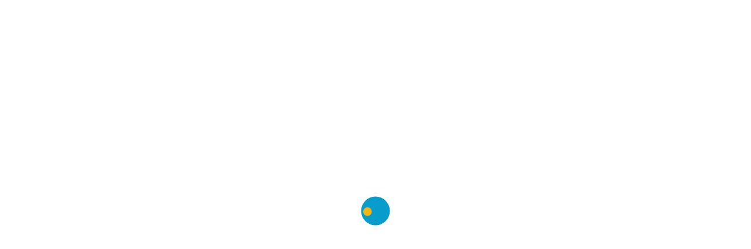

--- FILE ---
content_type: text/html; charset=UTF-8
request_url: https://jeanettegy.com/review-omo-sheet-mask-masker-korea/omo-6/
body_size: 16758
content:
<!DOCTYPE html><html dir="ltr" lang="en-US" prefix="og: https://ogp.me/ns#" class="no-js"><head><script data-no-optimize="1">var litespeed_docref=sessionStorage.getItem("litespeed_docref");litespeed_docref&&(Object.defineProperty(document,"referrer",{get:function(){return litespeed_docref}}),sessionStorage.removeItem("litespeed_docref"));</script> <meta charset="UTF-8"><meta name="SKYPE_TOOLBAR" content="SKYPE_TOOLBAR_PARSER_COMPATIBLE" /><link rel="profile" href="http://gmpg.org/xfn/11"><meta name="viewport" content="width=device-width, initial-scale=1"><title>omo sheet mask | Jeanette Agatha</title><meta name="robots" content="max-image-preview:large" /><meta name="author" content="Jeanette Agatha"/><link rel="canonical" href="https://jeanettegy.com/review-omo-sheet-mask-masker-korea/omo-6/" /><meta name="generator" content="All in One SEO (AIOSEO) 4.9.3" /><meta property="og:locale" content="en_US" /><meta property="og:site_name" content="Jeanette Agatha | Happy Mom, Happy Family" /><meta property="og:type" content="article" /><meta property="og:title" content="omo sheet mask | Jeanette Agatha" /><meta property="og:url" content="https://jeanettegy.com/review-omo-sheet-mask-masker-korea/omo-6/" /><meta property="article:published_time" content="2020-05-21T07:17:48+00:00" /><meta property="article:modified_time" content="2020-05-21T07:18:10+00:00" /><meta name="twitter:card" content="summary" /><meta name="twitter:title" content="omo sheet mask | Jeanette Agatha" /> <script type="application/ld+json" class="aioseo-schema">{"@context":"https:\/\/schema.org","@graph":[{"@type":"BreadcrumbList","@id":"https:\/\/jeanettegy.com\/review-omo-sheet-mask-masker-korea\/omo-6\/#breadcrumblist","itemListElement":[{"@type":"ListItem","@id":"https:\/\/jeanettegy.com#listItem","position":1,"name":"Home","item":"https:\/\/jeanettegy.com","nextItem":{"@type":"ListItem","@id":"https:\/\/jeanettegy.com\/review-omo-sheet-mask-masker-korea\/omo-6\/#listItem","name":"omo sheet mask"}},{"@type":"ListItem","@id":"https:\/\/jeanettegy.com\/review-omo-sheet-mask-masker-korea\/omo-6\/#listItem","position":2,"name":"omo sheet mask","previousItem":{"@type":"ListItem","@id":"https:\/\/jeanettegy.com#listItem","name":"Home"}}]},{"@type":"ItemPage","@id":"https:\/\/jeanettegy.com\/review-omo-sheet-mask-masker-korea\/omo-6\/#itempage","url":"https:\/\/jeanettegy.com\/review-omo-sheet-mask-masker-korea\/omo-6\/","name":"omo sheet mask | Jeanette Agatha","inLanguage":"en-US","isPartOf":{"@id":"https:\/\/jeanettegy.com\/#website"},"breadcrumb":{"@id":"https:\/\/jeanettegy.com\/review-omo-sheet-mask-masker-korea\/omo-6\/#breadcrumblist"},"author":{"@id":"https:\/\/jeanettegy.com\/author\/jeanette\/#author"},"creator":{"@id":"https:\/\/jeanettegy.com\/author\/jeanette\/#author"},"datePublished":"2020-05-21T14:17:48+07:00","dateModified":"2020-05-21T14:18:10+07:00"},{"@type":"Person","@id":"https:\/\/jeanettegy.com\/#person","name":"Jeanette Agatha","image":{"@type":"ImageObject","@id":"https:\/\/jeanettegy.com\/review-omo-sheet-mask-masker-korea\/omo-6\/#personImage","url":"https:\/\/secure.gravatar.com\/avatar\/d95fa6baf6d5035587aeb8e94f3e7606e4f24195433242f2c546c7c624bc61fc?s=96&d=mm&r=g","width":96,"height":96,"caption":"Jeanette Agatha"}},{"@type":"Person","@id":"https:\/\/jeanettegy.com\/author\/jeanette\/#author","url":"https:\/\/jeanettegy.com\/author\/jeanette\/","name":"Jeanette Agatha","image":{"@type":"ImageObject","@id":"https:\/\/jeanettegy.com\/review-omo-sheet-mask-masker-korea\/omo-6\/#authorImage","url":"https:\/\/secure.gravatar.com\/avatar\/d95fa6baf6d5035587aeb8e94f3e7606e4f24195433242f2c546c7c624bc61fc?s=96&d=mm&r=g","width":96,"height":96,"caption":"Jeanette Agatha"}},{"@type":"WebSite","@id":"https:\/\/jeanettegy.com\/#website","url":"https:\/\/jeanettegy.com\/","name":"Jeanette Agatha","description":"Happy Mom, Happy Family","inLanguage":"en-US","publisher":{"@id":"https:\/\/jeanettegy.com\/#person"}}]}</script> <link rel='dns-prefetch' href='//secure.gravatar.com' /><link rel='dns-prefetch' href='//www.googletagmanager.com' /><link rel='dns-prefetch' href='//stats.wp.com' /><link rel='dns-prefetch' href='//fonts.googleapis.com' /><link rel='dns-prefetch' href='//v0.wordpress.com' /><link rel='dns-prefetch' href='//pagead2.googlesyndication.com' /><link rel='preconnect' href='//i0.wp.com' /><link rel='preconnect' href='//c0.wp.com' /><link rel="alternate" type="application/rss+xml" title="Jeanette Agatha &raquo; Feed" href="https://jeanettegy.com/feed/" /><link rel="alternate" type="application/rss+xml" title="Jeanette Agatha &raquo; Comments Feed" href="https://jeanettegy.com/comments/feed/" /><link rel="alternate" type="application/rss+xml" title="Jeanette Agatha &raquo; omo sheet mask Comments Feed" href="https://jeanettegy.com/review-omo-sheet-mask-masker-korea/omo-6/feed/" /><link rel="alternate" title="oEmbed (JSON)" type="application/json+oembed" href="https://jeanettegy.com/wp-json/oembed/1.0/embed?url=https%3A%2F%2Fjeanettegy.com%2Freview-omo-sheet-mask-masker-korea%2Fomo-6%2F" /><link rel="alternate" title="oEmbed (XML)" type="text/xml+oembed" href="https://jeanettegy.com/wp-json/oembed/1.0/embed?url=https%3A%2F%2Fjeanettegy.com%2Freview-omo-sheet-mask-masker-korea%2Fomo-6%2F&#038;format=xml" /><link data-optimized="2" rel="stylesheet" href="https://jeanettegy.com/wp-content/litespeed/css/a75b3d86a06be85c814dc10859630369.css?ver=0323d" /> <script  type="litespeed/javascript" data-src="https://c0.wp.com/c/6.9/wp-includes/js/jquery/jquery.min.js" id="jquery-core-js"></script> 
 <script  type="litespeed/javascript" data-src="https://www.googletagmanager.com/gtag/js?id=GT-M69F5DJ" id="google_gtagjs-js"></script> <script  id="google_gtagjs-js-after" type="litespeed/javascript">window.dataLayer=window.dataLayer||[];function gtag(){dataLayer.push(arguments)}
gtag("set","linker",{"domains":["jeanettegy.com"]});gtag("js",new Date());gtag("set","developer_id.dZTNiMT",!0);gtag("config","GT-M69F5DJ")</script> <link rel="https://api.w.org/" href="https://jeanettegy.com/wp-json/" /><link rel="alternate" title="JSON" type="application/json" href="https://jeanettegy.com/wp-json/wp/v2/media/7973" /><link rel="EditURI" type="application/rsd+xml" title="RSD" href="https://jeanettegy.com/xmlrpc.php?rsd" /><meta name="generator" content="WordPress 6.9" /><link rel='shortlink' href='https://wp.me/a9EVSB-24B' /><meta name="generator" content="Site Kit by Google 1.170.0" /><meta name="google-adsense-platform-account" content="ca-host-pub-2644536267352236"><meta name="google-adsense-platform-domain" content="sitekit.withgoogle.com"><meta name="generator" content="Elementor 3.34.2; features: additional_custom_breakpoints; settings: css_print_method-external, google_font-enabled, font_display-auto"><meta name="generator" content="Powered by WPBakery Page Builder - drag and drop page builder for WordPress."/> <script type="litespeed/javascript" data-src="https://pagead2.googlesyndication.com/pagead/js/adsbygoogle.js?client=ca-pub-7999977791200467&amp;host=ca-host-pub-2644536267352236" crossorigin="anonymous"></script> <link rel="icon" href="https://i0.wp.com/jeanettegy.com/wp-content/uploads/2018/02/cropped-Great-Lakes-2-min.png?fit=32%2C32&#038;ssl=1" sizes="32x32" /><link rel="icon" href="https://i0.wp.com/jeanettegy.com/wp-content/uploads/2018/02/cropped-Great-Lakes-2-min.png?fit=192%2C192&#038;ssl=1" sizes="192x192" /><link rel="apple-touch-icon" href="https://i0.wp.com/jeanettegy.com/wp-content/uploads/2018/02/cropped-Great-Lakes-2-min.png?fit=180%2C180&#038;ssl=1" /><meta name="msapplication-TileImage" content="https://i0.wp.com/jeanettegy.com/wp-content/uploads/2018/02/cropped-Great-Lakes-2-min.png?fit=270%2C270&#038;ssl=1" />
<noscript><style>.wpb_animate_when_almost_visible { opacity: 1; }</style></noscript></head><body class="attachment wp-singular attachment-template-default single single-attachment postid-7973 attachmentid-7973 attachment-jpeg wp-custom-logo wp-theme-mezzo ts-headerstyle-classic themestek-fullwide themestek-sidebar-true themestek-sidebar-right wpb-js-composer js-comp-ver-6.10.0 vc_responsive elementor-default elementor-kit-7836"><div class="ts-pre-loader-container"><img data-lazyloaded="1" src="[data-uri]" data-src="https://jeanettegy.com/wp-content/themes/mezzo/images/loader10.svg" alt="Loading..." /></div><div id="ts-home"></div><div class="main-holder"><div id="page" class="hfeed site"><header id="masthead" class=" ts-header-style-classic themestek-main-menu-total-6"><div class="ts-header-block  ts-mmenu-active-color-custom ts-dmenu-active-color-custom ts-dmenu-sep-grey"><div class="ts-search-overlay"><div class="ts-bg-layer"></div><div class="ts-icon-close"></div><div class="ts-search-outer"><div class="ts-form-title">Cari</div><form method="get" class="ts-site-searchform" action="https://jeanettegy.com">
<input type="search" class="field searchform-s" name="s" placeholder="Silahkah ketik kata kunci." />
<button type="submit">SEARCH</button></form></div></div><div id="ts-stickable-header-w" class="ts-stickable-header-w ts-bgcolor-white" style="height:100px"><div id="site-header" class="site-header ts-bgcolor-white ts-stickable-header ts-sticky-bgcolor-white ts-header-menu-position-center ts-above-content-yes"><div class="site-header-main ts-table"><div class="ts-header-left"><div class="site-branding"><div class="headerlogo themestek-logotype-image ts-stickylogo-yes"><span class="site-title"><span class="logo-link-text">Jeanette Agatha - Happy Mom, Happy Family</span><a class="home-link" href="https://jeanettegy.com/" title="Jeanette Agatha"><span class="ts-sc-logo ts-sc-logo-type-image"><img data-lazyloaded="1" src="[data-uri]" width="397" height="89" class="themestek-logo-img standardlogo" alt="Jeanette Agatha" data-src="https://jeanettegy.com/wp-content/uploads/2018/02/name-min.png"><img data-lazyloaded="1" src="[data-uri]" width="637" height="280" class="themestek-logo-img stickylogo" alt="Jeanette Agatha" data-src="https://jeanettegy.com/wp-content/themes/mezzo/images/logo-white.png"></span></a></span><h2 class="site-description">Happy Mom, Happy Family</h2></div></div></div><div class="ts-header-center"><div id="site-header-menu" class="site-header-menu"><nav id="site-navigation" class="main-navigation" aria-label="Primary Menu" data-sticky-height="70">
<button id="menu-toggle" class="menu-toggle">
<span class="ts-hide">Toggle menu</span><i class="ts-mezzo-icon-bars"></i>
</button><div class="nav-menu"><ul id="menu-design" class="nav-menu"><li id="menu-item-64" class="menu-item menu-item-type-custom menu-item-object-custom menu-item-home menu-item-64"><a href="http://jeanettegy.com/">Home</a></li><li id="menu-item-76" class="menu-item menu-item-type-post_type menu-item-object-page menu-item-76"><a href="https://jeanettegy.com/about-me/">About Me</a></li><li id="menu-item-314" class="menu-item menu-item-type-post_type menu-item-object-page menu-item-314"><a href="https://jeanettegy.com/disclosure/">Disclosure</a></li><li id="menu-item-92" class="menu-item menu-item-type-taxonomy menu-item-object-category menu-item-has-children menu-item-92"><a href="https://jeanettegy.com/category/blog/">Story</a><ul class="sub-menu"><li id="menu-item-93" class="menu-item menu-item-type-taxonomy menu-item-object-category menu-item-93"><a href="https://jeanettegy.com/category/blog/parenting/">Parenting</a></li><li id="menu-item-8138" class="menu-item menu-item-type-taxonomy menu-item-object-category menu-item-8138"><a href="https://jeanettegy.com/category/blog/kuliner/">Kuliner</a></li><li id="menu-item-651" class="menu-item menu-item-type-taxonomy menu-item-object-category menu-item-651"><a href="https://jeanettegy.com/category/blog/traveling/">Traveling</a></li></ul></li><li id="menu-item-8140" class="menu-item menu-item-type-taxonomy menu-item-object-category menu-item-has-children menu-item-8140"><a href="https://jeanettegy.com/category/beauty/">Beauty</a><ul class="sub-menu"><li id="menu-item-8141" class="menu-item menu-item-type-taxonomy menu-item-object-category menu-item-8141"><a href="https://jeanettegy.com/category/beauty/make-up/">Make Up</a></li><li id="menu-item-8142" class="menu-item menu-item-type-taxonomy menu-item-object-category menu-item-8142"><a href="https://jeanettegy.com/category/beauty/skincare/">Skin Care</a></li><li id="menu-item-8150" class="menu-item menu-item-type-taxonomy menu-item-object-category menu-item-8150"><a href="https://jeanettegy.com/category/beauty/bodycare/">Body Care</a></li><li id="menu-item-8151" class="menu-item menu-item-type-taxonomy menu-item-object-category menu-item-8151"><a href="https://jeanettegy.com/category/beauty/haircare/">Hair Care</a></li></ul></li><li id="menu-item-8143" class="menu-item menu-item-type-taxonomy menu-item-object-category menu-item-has-children menu-item-8143"><a href="https://jeanettegy.com/category/others/">Others</a><ul class="sub-menu"><li id="menu-item-8145" class="menu-item menu-item-type-taxonomy menu-item-object-category menu-item-8145"><a href="https://jeanettegy.com/category/others/gadget/">Gadget</a></li><li id="menu-item-8146" class="menu-item menu-item-type-taxonomy menu-item-object-category menu-item-8146"><a href="https://jeanettegy.com/category/others/event/">Event</a></li><li id="menu-item-8144" class="menu-item menu-item-type-taxonomy menu-item-object-category menu-item-8144"><a href="https://jeanettegy.com/category/others/contest/">Contest</a></li><li id="menu-item-8147" class="menu-item menu-item-type-taxonomy menu-item-object-category menu-item-8147"><a href="https://jeanettegy.com/category/others/uncategorized/">Uncategorized</a></li></ul></li></ul></div></nav></div></div><div class="ts-header-right"><div class="ts-head-link">
<a href="#">SUBSCRIBE</a></div><div class="themestek-social-links-wrapper"><ul class="social-icons"><li class="ts-social-facebook"><a class=" tooltip-top" target="_blank" href="#" ><i class="ts-mezzo-icon-facebook"></i><span>Facebook</span></a></li><li class="ts-social-twitter"><a class=" tooltip-top" target="_blank" href="#" ><i class="ts-mezzo-icon-twitter"></i><span>Twitter</span></a></li><li class="ts-social-youtube"><a class=" tooltip-top" target="_blank" href="#" ><i class="ts-mezzo-icon-youtube"></i><span>YouTube</span></a></li></ul></div><div class="ts-header-icons "><span class="ts-header-icon ts-header-search-link"><a href="#"><i class="ts-mezzo-icon-search"></i></a></span></div></div></div></div></div><div class="ts-titlebar-wrapper ts-bg ts-bgcolor-transparent ts-titlebar-align-default ts-textcolor-custom ts-bgimage-yes"><div class="ts-titlebar-wrapper-bg-layer ts-bg-layer"></div><div class="ts-titlebar entry-header"><div class="ts-titlebar-inner-wrapper"><div class="ts-titlebar-main"><div class="container"><div class="ts-titlebar-main-inner"><div class="entry-title-wrapper"><div class="container"><h1 class="entry-title"> Blog</h1></div></div><div class="breadcrumb-wrapper"><div class="container"><div class="breadcrumb-wrapper-inner"><span><a title="Go to Jeanette Agatha." href="https://jeanettegy.com" class="home"><i class="fa fa-home"></i><span class="hide">Jeanette Agatha</span></a></span> <span class="ts-bread-sep"> &nbsp; &rarr; &nbsp;</span><span><a title="Go to the Beauty Category archives." href="https://jeanettegy.com/category/beauty/" class="taxonomy category"><span>Beauty</span></a></span><span class="ts-bread-sep"> &nbsp; &rarr; &nbsp;</span><span><a title="Go to the Skin Care Category archives." href="https://jeanettegy.com/category/beauty/skincare/" class="taxonomy category"><span>Skin Care</span></a></span><span class="ts-bread-sep"> &nbsp; &rarr; &nbsp;</span><span><a title="Go to [Review] OMO Sheet Mask &#8211; Masker Korea." href="https://jeanettegy.com/review-omo-sheet-mask-masker-korea/" class="post post-post"><span>[Review] OMO Sheet Mask &#8211; Masker Korea</span></a></span><span class="ts-bread-sep"> &nbsp; &rarr; &nbsp;</span><span><span class="post post-attachment current-item">omo sheet mask</span></span></div></div></div></div></div></div></div></div></div></div></header><div id="content-wrapper" class="site-content-wrapper"><div id="content" class="site-content container"><div id="content-inner" class="site-content-inner row multi-columns-row"><div id="primary" class="content-area col-md-9 col-lg-9 col-xs-12 container"><main id="main" class="site-main"><article id="post-7973" class="post-7973 attachment type-attachment status-inherit hentry"><header class="entry-header"><div class="entry-meta">
<span class="attachment-meta">Published on <time class="entry-date" datetime="2020-05-21T14:17:48+07:00">May 21, 2020</time> in <a href="https://jeanettegy.com/review-omo-sheet-mask-masker-korea/" title="Return to [Review] OMO Sheet Mask &#8211; Masker Korea" rel="gallery">[Review] OMO Sheet Mask &#8211; Masker Korea</a></span>  <span class="attachment-meta full-size-link"><a href="https://jeanettegy.com/wp-content/uploads/2020/05/omo-6.jpg" title="Link to full-size image">Full resolution (666 &times; 375)</a></span><div class="clearfix clear clr"></div></div></header><nav id="image-navigation" class="navigation image-navigation"><div class="nav-links"><div class="nav-previous"><a href='https://jeanettegy.com/review-omo-sheet-mask-masker-korea/omo-3/'>Previous Image</a></div><div class="nav-next"><a href='https://jeanettegy.com/review-omo-sheet-mask-masker-korea/omo-7/'>Next Image</a></div></div></nav><div class="entry-content"><div class="entry-attachment">
<img data-lazyloaded="1" src="[data-uri]" fetchpriority="high" width="666" height="375" data-src="https://i0.wp.com/jeanettegy.com/wp-content/uploads/2020/05/omo-6.jpg?fit=666%2C375&amp;ssl=1" class="attachment-large size-large" alt="masker korea" decoding="async" data-srcset="https://i0.wp.com/jeanettegy.com/wp-content/uploads/2020/05/omo-6.jpg?w=666&amp;ssl=1 666w, https://i0.wp.com/jeanettegy.com/wp-content/uploads/2020/05/omo-6.jpg?resize=300%2C169&amp;ssl=1 300w" data-sizes="(max-width: 666px) 100vw, 666px" data-id="7973" data-attachment-id="7973" data-permalink="https://jeanettegy.com/review-omo-sheet-mask-masker-korea/omo-6/" data-orig-file="https://i0.wp.com/jeanettegy.com/wp-content/uploads/2020/05/omo-6.jpg?fit=666%2C375&amp;ssl=1" data-orig-size="666,375" data-comments-opened="1" data-image-meta="{&quot;aperture&quot;:&quot;0&quot;,&quot;credit&quot;:&quot;&quot;,&quot;camera&quot;:&quot;&quot;,&quot;caption&quot;:&quot;&quot;,&quot;created_timestamp&quot;:&quot;0&quot;,&quot;copyright&quot;:&quot;&quot;,&quot;focal_length&quot;:&quot;0&quot;,&quot;iso&quot;:&quot;0&quot;,&quot;shutter_speed&quot;:&quot;0&quot;,&quot;title&quot;:&quot;&quot;,&quot;orientation&quot;:&quot;1&quot;}" data-image-title="omo sheet mask" data-image-description="" data-image-caption="" data-medium-file="https://i0.wp.com/jeanettegy.com/wp-content/uploads/2020/05/omo-6.jpg?fit=300%2C169&amp;ssl=1" data-large-file="https://i0.wp.com/jeanettegy.com/wp-content/uploads/2020/05/omo-6.jpg?fit=666%2C375&amp;ssl=1" /></div><div class="sharedaddy sd-sharing-enabled"><div class="robots-nocontent sd-block sd-social sd-social-icon-text sd-sharing"><h3 class="sd-title">Share this:</h3><div class="sd-content"><ul><li class="share-facebook"><a rel="nofollow noopener noreferrer"
data-shared="sharing-facebook-7973"
class="share-facebook sd-button share-icon"
href="https://jeanettegy.com/review-omo-sheet-mask-masker-korea/omo-6/?share=facebook"
target="_blank"
aria-labelledby="sharing-facebook-7973"
>
<span id="sharing-facebook-7973" hidden>Click to share on Facebook (Opens in new window)</span>
<span>Facebook</span>
</a></li><li class="share-twitter"><a rel="nofollow noopener noreferrer"
data-shared="sharing-twitter-7973"
class="share-twitter sd-button share-icon"
href="https://jeanettegy.com/review-omo-sheet-mask-masker-korea/omo-6/?share=twitter"
target="_blank"
aria-labelledby="sharing-twitter-7973"
>
<span id="sharing-twitter-7973" hidden>Click to share on X (Opens in new window)</span>
<span>X</span>
</a></li><li class="share-telegram"><a rel="nofollow noopener noreferrer"
data-shared="sharing-telegram-7973"
class="share-telegram sd-button share-icon"
href="https://jeanettegy.com/review-omo-sheet-mask-masker-korea/omo-6/?share=telegram"
target="_blank"
aria-labelledby="sharing-telegram-7973"
>
<span id="sharing-telegram-7973" hidden>Click to share on Telegram (Opens in new window)</span>
<span>Telegram</span>
</a></li><li><a href="#" class="sharing-anchor sd-button share-more"><span>More</span></a></li><li class="share-end"></li></ul><div class="sharing-hidden"><div class="inner" style="display: none;width:150px;"><ul style="background-image:none;"><li class="share-jetpack-whatsapp"><a rel="nofollow noopener noreferrer"
data-shared="sharing-whatsapp-7973"
class="share-jetpack-whatsapp sd-button share-icon"
href="https://jeanettegy.com/review-omo-sheet-mask-masker-korea/omo-6/?share=jetpack-whatsapp"
target="_blank"
aria-labelledby="sharing-whatsapp-7973"
>
<span id="sharing-whatsapp-7973" hidden>Click to share on WhatsApp (Opens in new window)</span>
<span>WhatsApp</span>
</a></li><li class="share-end"></li></ul></div></div></div></div></div></div></article><div id="comments" class="comments-area"><div id="respond" class="comment-respond"><h3 id="reply-title" class="comment-reply-title">Leave a Reply <small><a rel="nofollow" id="cancel-comment-reply-link" href="/review-omo-sheet-mask-masker-korea/omo-6/#respond" style="display:none;">Cancel reply</a></small></h3><form action="https://jeanettegy.com/wp-comments-post.php" method="post" id="commentform" class="comment-form"><p class="comment-notes">Your email address will not be published.</p><p class="comment-form-comment"><label class="ts-hide" for="comment">Comment</label><textarea id="comment" placeholder="Comment" name="comment" cols="45" rows="8" aria-required="true"></textarea><span class="ts-form-error ts-error-author">This field is required.</span></p><p class="form-allowed-tags ts-hide">You may use these &lt;abbr title=&quot;HyperText Markup Language&quot;&gt;html&lt;/abbr&gt; tags and attributes:  <code>&lt;a href=&quot;&quot; title=&quot;&quot;&gt; &lt;abbr title=&quot;&quot;&gt; &lt;acronym title=&quot;&quot;&gt; &lt;b&gt; &lt;blockquote cite=&quot;&quot;&gt; &lt;cite&gt; &lt;code&gt; &lt;del datetime=&quot;&quot;&gt; &lt;em&gt; &lt;i&gt; &lt;q cite=&quot;&quot;&gt; &lt;s&gt; &lt;strike&gt; &lt;strong&gt; </code></p><p class="comment-form-author"><label class="ts-hide" for="author">Name</label> <span class="required ts-hide">*</span><input id="author" placeholder="Name (required)" name="author" type="text" value="" size="30" aria-required='true' /><span class="ts-form-error ts-error-author">This field is required.</span></p><p class="comment-form-email"><label class="ts-hide" for="email">Email</label> <span class="required ts-hide">*</span><input id="email" placeholder="Email (required)" name="email" type="text" value="" size="30" aria-required='true' /><span class="ts-form-error ts-error-email ts-empty-email">This field is required.</span>
<span class="ts-form-error ts-error-email ts-invalid-email">Please enter a valid email address.</span></p><p class="comment-form-url"><label class="ts-hide" for="url">Website</label><input id="url" placeholder="Website" name="url" type="text" value="" size="30" /></p><p class="form-submit"><input name="submit" type="submit" id="submit" class="submit ts-vc_general ts-vc_btn3 ts-vc_btn3-size-md ts-vc_btn3-weight-yes ts-vc_btn3-shape-square ts-vc_btn3-style-flat ts-vc_btn3-color-skincolor" value="Post Comment" /> <input type='hidden' name='comment_post_ID' value='7973' id='comment_post_ID' />
<input type='hidden' name='comment_parent' id='comment_parent' value='0' /></p><p style="display: none;"><input type="hidden" id="akismet_comment_nonce" name="akismet_comment_nonce" value="209086526f" /></p><p style="display: none !important;" class="akismet-fields-container" data-prefix="ak_"><label>&#916;<textarea name="ak_hp_textarea" cols="45" rows="8" maxlength="100"></textarea></label><input type="hidden" id="ak_js_1" name="ak_js" value="86"/></p></form></div></div></main></div><aside id="sidebar-right" class="widget-area col-md-3 col-lg-3 col-xs-12 sidebar"><aside id="themestek-recent-posts-2" class="widget themestek_widget_recent_entries"><h3 class="widget-title"><span>LATEST POST</span></h3><ul class="ts-recent-post-list"><li class="ts-recent-post-list-li"><a href="https://jeanettegy.com/asus-expertbook-p-series-laptop-pekerja-mobile/"><img data-lazyloaded="1" src="[data-uri]" width="150" height="150" data-src="https://i0.wp.com/jeanettegy.com/wp-content/uploads/2025/12/Asus-ExpertBook.png?resize=150%2C150&amp;ssl=1" class="attachment-thumbnail size-thumbnail wp-post-image" alt="" decoding="async" data-srcset="https://i0.wp.com/jeanettegy.com/wp-content/uploads/2025/12/Asus-ExpertBook.png?resize=150%2C150&amp;ssl=1 150w, https://i0.wp.com/jeanettegy.com/wp-content/uploads/2025/12/Asus-ExpertBook.png?resize=375%2C375&amp;ssl=1 375w, https://i0.wp.com/jeanettegy.com/wp-content/uploads/2025/12/Asus-ExpertBook.png?zoom=2&amp;resize=150%2C150&amp;ssl=1 300w, https://i0.wp.com/jeanettegy.com/wp-content/uploads/2025/12/Asus-ExpertBook.png?zoom=3&amp;resize=150%2C150&amp;ssl=1 450w" data-sizes="(max-width: 150px) 100vw, 150px" data-id="9558" data-attachment-id="9558" data-permalink="https://jeanettegy.com/asus-expertbook-p-series-laptop-pekerja-mobile/asus-expertbook/" data-orig-file="https://i0.wp.com/jeanettegy.com/wp-content/uploads/2025/12/Asus-ExpertBook.png?fit=700%2C500&amp;ssl=1" data-orig-size="700,500" data-comments-opened="1" data-image-meta="{&quot;aperture&quot;:&quot;0&quot;,&quot;credit&quot;:&quot;&quot;,&quot;camera&quot;:&quot;&quot;,&quot;caption&quot;:&quot;&quot;,&quot;created_timestamp&quot;:&quot;0&quot;,&quot;copyright&quot;:&quot;&quot;,&quot;focal_length&quot;:&quot;0&quot;,&quot;iso&quot;:&quot;0&quot;,&quot;shutter_speed&quot;:&quot;0&quot;,&quot;title&quot;:&quot;&quot;,&quot;orientation&quot;:&quot;0&quot;}" data-image-title="Asus ExpertBook" data-image-description="" data-image-caption="" data-medium-file="https://i0.wp.com/jeanettegy.com/wp-content/uploads/2025/12/Asus-ExpertBook.png?fit=300%2C214&amp;ssl=1" data-large-file="https://i0.wp.com/jeanettegy.com/wp-content/uploads/2025/12/Asus-ExpertBook.png?fit=700%2C500&amp;ssl=1" /></a><a href="https://jeanettegy.com/asus-expertbook-p-series-laptop-pekerja-mobile/">ASUS ExpertBook P Series &#8211; Laptop Pekerja Mobile</a><span class="post-date">December 10, 2025</span></li><li class="ts-recent-post-list-li"><a href="https://jeanettegy.com/nasal-lavage-syringe-a-comprehensive-guide-for-sinus-relief/"><img data-lazyloaded="1" src="[data-uri]" width="150" height="150" data-src="https://i0.wp.com/jeanettegy.com/wp-content/uploads/2025/10/nasal-baby.jpg?resize=150%2C150&amp;ssl=1" class="attachment-thumbnail size-thumbnail wp-post-image" alt="" decoding="async" data-srcset="https://i0.wp.com/jeanettegy.com/wp-content/uploads/2025/10/nasal-baby.jpg?resize=150%2C150&amp;ssl=1 150w, https://i0.wp.com/jeanettegy.com/wp-content/uploads/2025/10/nasal-baby.jpg?resize=375%2C375&amp;ssl=1 375w, https://i0.wp.com/jeanettegy.com/wp-content/uploads/2025/10/nasal-baby.jpg?zoom=2&amp;resize=150%2C150&amp;ssl=1 300w, https://i0.wp.com/jeanettegy.com/wp-content/uploads/2025/10/nasal-baby.jpg?zoom=3&amp;resize=150%2C150&amp;ssl=1 450w" data-sizes="(max-width: 150px) 100vw, 150px" data-id="9547" data-attachment-id="9547" data-permalink="https://jeanettegy.com/nasal-lavage-syringe-a-comprehensive-guide-for-sinus-relief/nasal-baby/" data-orig-file="https://i0.wp.com/jeanettegy.com/wp-content/uploads/2025/10/nasal-baby.jpg?fit=700%2C500&amp;ssl=1" data-orig-size="700,500" data-comments-opened="1" data-image-meta="{&quot;aperture&quot;:&quot;0&quot;,&quot;credit&quot;:&quot;&quot;,&quot;camera&quot;:&quot;&quot;,&quot;caption&quot;:&quot;&quot;,&quot;created_timestamp&quot;:&quot;0&quot;,&quot;copyright&quot;:&quot;&quot;,&quot;focal_length&quot;:&quot;0&quot;,&quot;iso&quot;:&quot;0&quot;,&quot;shutter_speed&quot;:&quot;0&quot;,&quot;title&quot;:&quot;&quot;,&quot;orientation&quot;:&quot;1&quot;}" data-image-title="nasal baby" data-image-description="" data-image-caption="" data-medium-file="https://i0.wp.com/jeanettegy.com/wp-content/uploads/2025/10/nasal-baby.jpg?fit=300%2C214&amp;ssl=1" data-large-file="https://i0.wp.com/jeanettegy.com/wp-content/uploads/2025/10/nasal-baby.jpg?fit=700%2C500&amp;ssl=1" /></a><a href="https://jeanettegy.com/nasal-lavage-syringe-a-comprehensive-guide-for-sinus-relief/">Nasal Lavage Syringe: A Comprehensive Guide for Sinus Relief</a><span class="post-date">October 14, 2025</span></li><li class="ts-recent-post-list-li"><a href="https://jeanettegy.com/4-tahun-emglow-cantik-dan-awet-muda-dengan-treatment-ultracol/">4 Tahun eMGlow : Cantik dan Awet Muda dengan Treatment Ultracol</a><span class="post-date">October 8, 2025</span></li></ul></aside><aside id="text-4" class="widget widget_text"><h3 class="widget-title"><span>ABOUT ME</span></h3><div class="textwidget"><div class="about-widget"><div class="about-img"><p><img data-lazyloaded="1" src="[data-uri]" decoding="async" data-recalc-dims="1" class="aligncenter wp-image-8199 size-thumbnail" data-src="https://i0.wp.com/jeanettegy.com/wp-content/uploads/2020/12/Handdrawn-Circle-Logo.jpg?resize=150%2C150&#038;ssl=1" alt="" width="150" height="150" data-srcset="https://i0.wp.com/jeanettegy.com/wp-content/uploads/2020/12/Handdrawn-Circle-Logo.jpg?w=500&amp;ssl=1 500w, https://i0.wp.com/jeanettegy.com/wp-content/uploads/2020/12/Handdrawn-Circle-Logo.jpg?resize=300%2C300&amp;ssl=1 300w, https://i0.wp.com/jeanettegy.com/wp-content/uploads/2020/12/Handdrawn-Circle-Logo.jpg?resize=150%2C150&amp;ssl=1 150w" data-sizes="(max-width: 150px) 100vw, 150px" /></p><p><span class="about-autograph">Jeanette, Wife, Mom, Two Boys and a Princess, Blogger, Foodie and Wannabe Traveller.</span></p></div></div></div></aside></aside></div></div></div><footer id="colophon" class="site-footer "><div class="footer_inner_wrapper footer ts-bg ts-bgcolor-white ts-textcolor-white ts-bgimage-no"><div class="site-footer-bg-layer ts-bg-layer"></div><div class="site-footer-w"><div class="footer-rows"><div class="footer-rows-inner"><div id="ts-footer-widget" class="sidebar-container  ts-bg ts-bgcolor-white ts-textcolor-dark ts-bgimage-no" role="complementary"><div class="footer-widget-bg-layer ts-bg-layer"></div><div class="container"><div class="footer-widget-inner"><div class="row multi-columns-row"><div class="widget-area col-xs-12 col-sm-6 col-md-3 col-lg-3"><aside id="custom_html-11" class="widget_text widget widget_custom_html"><div class="textwidget custom-html-widget"><a href="https://intellifluence.com/influencer/jeanette-agatha-christine-257013" target="_blank"><img data-lazyloaded="1" src="[data-uri]" data-recalc-dims="1" data-src="https://i0.wp.com/jeanettegy.com/wp-content/uploads/2023/12/intellifluence-trusted-blogger_300px.png?resize=229%2C229&#038;ssl=1" alt="Intellifluence Trusted Blogger" width="229" height="229" /></a></div></aside></div><div class="widget-area col-xs-12 col-sm-6 col-md-3 col-lg-3"><aside id="custom_html-12" class="widget_text widget widget_custom_html"><div class="textwidget custom-html-widget"><a href="https://www.jakartabeautyblogger.com/"><img data-lazyloaded="1" src="[data-uri]" data-recalc-dims="1" class="aligncenter" title="JBB521132 14600 MIKRO BLOGGER BANDUNG" data-src="https://i0.wp.com/jeanettegy.com/wp-content/uploads/elementor/thumbs/JBB521132-14600-MIKRO-BLOGGER-BANDUNG-p82zaekc83bwko4amv5g4vyzl65ent9sib0nxeya4w.jpg?resize=229%2C229&#038;ssl=1" alt="JBB521132 14600 MIKRO BLOGGER BANDUNG" width="229" height="229" /></a></div></aside></div><div class="widget-area col-xs-12 col-sm-6 col-md-3 col-lg-3"><aside id="custom_html-13" class="widget_text widget widget_custom_html"><div class="textwidget custom-html-widget"><center><a href="http://www.bloggerperempuan.co.id" target="_blank" rel="noopener"><img data-lazyloaded="1" src="[data-uri]" data-recalc-dims="1" data-src="https://i0.wp.com/jeanettegy.com/wp-content/uploads/2023/12/banner-bp_zpstmy4phxu.webp?resize=229%2C229&#038;ssl=1" alt="Blogger Perempuan" width="229" height="229" /></a></center></div></aside></div><div class="widget-area col-xs-12 col-sm-6 col-md-3 col-lg-3"><aside id="custom_html-14" class="widget_text widget widget_custom_html"><div class="textwidget custom-html-widget"><a href="http://www.emak2blogger.web.id"><img data-lazyloaded="1" src="[data-uri]" data-recalc-dims="1" class="aligncenter" data-src="https://i0.wp.com/jeanettegy.com/wp-content/uploads/2023/12/KEB.jpeg?resize=229%2C229&#038;ssl=1" width="229" height="229" alt="Mom Blogger Community" /></a></div></aside></div></div></div></div></div></div></div><div id="bottom-footer-text" class="bottom-footer-text ts-bottom-footer-text site-info  ts-bg ts-bgcolor-darkgrey ts-textcolor-white ts-bgimage-no themestek-no-footer-widget"><div class="bottom-footer-bg-layer ts-bg-layer"></div><div class="container-fullwide"><div class="bottom-footer-inner"><div class="row multi-columns-row"><div class="col-xs-12 col-sm-12 ts-footer-copyright-text">
<span style="font-family: helvetica, arial, sans-serif;">© Copyright 2026 Jeanettegy.com. All rights reserved.</span></div></div></div></div></div></div></div></footer></div></div>
<a id="totop" href="#top"><i class="ts-mezzo-icon-angle-up"></i></a> <script type="speculationrules">{"prefetch":[{"source":"document","where":{"and":[{"href_matches":"/*"},{"not":{"href_matches":["/wp-*.php","/wp-admin/*","/wp-content/uploads/*","/wp-content/*","/wp-content/plugins/*","/wp-content/themes/mezzo/*","/*\\?(.+)"]}},{"not":{"selector_matches":"a[rel~=\"nofollow\"]"}},{"not":{"selector_matches":".no-prefetch, .no-prefetch a"}}]},"eagerness":"conservative"}]}</script> <script  type="litespeed/javascript" data-src="https://jeanettegy.com/wp-content/themes/mezzo/libraries/jscroll/jquery.jscroll.min.js?ver=6.9" id="jscroll-js"></script> <script  type="litespeed/javascript" data-src="https://jeanettegy.com/wp-content/themes/mezzo/libraries/perfect-scrollbar/perfect-scrollbar.jquery.min.js?ver=6.9" id="perfect-scrollbar-js"></script> <script  id="jetpack-stats-js-before" type="litespeed/javascript">_stq=window._stq||[];_stq.push(["view",{"v":"ext","blog":"142742637","post":"7973","tz":"7","srv":"jeanettegy.com","j":"1:15.4"}]);_stq.push(["clickTrackerInit","142742637","7973"])</script> <script  src="https://stats.wp.com/e-202604.js" id="jetpack-stats-js" defer="defer" data-wp-strategy="defer"></script> <script id="wp-emoji-settings" type="application/json">{"baseUrl":"https://s.w.org/images/core/emoji/17.0.2/72x72/","ext":".png","svgUrl":"https://s.w.org/images/core/emoji/17.0.2/svg/","svgExt":".svg","source":{"concatemoji":"https://jeanettegy.com/wp-includes/js/wp-emoji-release.min.js?ver=6.9"}}</script> <script type="module">/*  */
/*! This file is auto-generated */
const a=JSON.parse(document.getElementById("wp-emoji-settings").textContent),o=(window._wpemojiSettings=a,"wpEmojiSettingsSupports"),s=["flag","emoji"];function i(e){try{var t={supportTests:e,timestamp:(new Date).valueOf()};sessionStorage.setItem(o,JSON.stringify(t))}catch(e){}}function c(e,t,n){e.clearRect(0,0,e.canvas.width,e.canvas.height),e.fillText(t,0,0);t=new Uint32Array(e.getImageData(0,0,e.canvas.width,e.canvas.height).data);e.clearRect(0,0,e.canvas.width,e.canvas.height),e.fillText(n,0,0);const a=new Uint32Array(e.getImageData(0,0,e.canvas.width,e.canvas.height).data);return t.every((e,t)=>e===a[t])}function p(e,t){e.clearRect(0,0,e.canvas.width,e.canvas.height),e.fillText(t,0,0);var n=e.getImageData(16,16,1,1);for(let e=0;e<n.data.length;e++)if(0!==n.data[e])return!1;return!0}function u(e,t,n,a){switch(t){case"flag":return n(e,"\ud83c\udff3\ufe0f\u200d\u26a7\ufe0f","\ud83c\udff3\ufe0f\u200b\u26a7\ufe0f")?!1:!n(e,"\ud83c\udde8\ud83c\uddf6","\ud83c\udde8\u200b\ud83c\uddf6")&&!n(e,"\ud83c\udff4\udb40\udc67\udb40\udc62\udb40\udc65\udb40\udc6e\udb40\udc67\udb40\udc7f","\ud83c\udff4\u200b\udb40\udc67\u200b\udb40\udc62\u200b\udb40\udc65\u200b\udb40\udc6e\u200b\udb40\udc67\u200b\udb40\udc7f");case"emoji":return!a(e,"\ud83e\u1fac8")}return!1}function f(e,t,n,a){let r;const o=(r="undefined"!=typeof WorkerGlobalScope&&self instanceof WorkerGlobalScope?new OffscreenCanvas(300,150):document.createElement("canvas")).getContext("2d",{willReadFrequently:!0}),s=(o.textBaseline="top",o.font="600 32px Arial",{});return e.forEach(e=>{s[e]=t(o,e,n,a)}),s}function r(e){var t=document.createElement("script");t.src=e,t.defer=!0,document.head.appendChild(t)}a.supports={everything:!0,everythingExceptFlag:!0},new Promise(t=>{let n=function(){try{var e=JSON.parse(sessionStorage.getItem(o));if("object"==typeof e&&"number"==typeof e.timestamp&&(new Date).valueOf()<e.timestamp+604800&&"object"==typeof e.supportTests)return e.supportTests}catch(e){}return null}();if(!n){if("undefined"!=typeof Worker&&"undefined"!=typeof OffscreenCanvas&&"undefined"!=typeof URL&&URL.createObjectURL&&"undefined"!=typeof Blob)try{var e="postMessage("+f.toString()+"("+[JSON.stringify(s),u.toString(),c.toString(),p.toString()].join(",")+"));",a=new Blob([e],{type:"text/javascript"});const r=new Worker(URL.createObjectURL(a),{name:"wpTestEmojiSupports"});return void(r.onmessage=e=>{i(n=e.data),r.terminate(),t(n)})}catch(e){}i(n=f(s,u,c,p))}t(n)}).then(e=>{for(const n in e)a.supports[n]=e[n],a.supports.everything=a.supports.everything&&a.supports[n],"flag"!==n&&(a.supports.everythingExceptFlag=a.supports.everythingExceptFlag&&a.supports[n]);var t;a.supports.everythingExceptFlag=a.supports.everythingExceptFlag&&!a.supports.flag,a.supports.everything||((t=a.source||{}).concatemoji?r(t.concatemoji):t.wpemoji&&t.twemoji&&(r(t.twemoji),r(t.wpemoji)))});
//# sourceURL=https://jeanettegy.com/wp-includes/js/wp-emoji-loader.min.js
/*  */</script> <script data-no-optimize="1">window.lazyLoadOptions=Object.assign({},{threshold:300},window.lazyLoadOptions||{});!function(t,e){"object"==typeof exports&&"undefined"!=typeof module?module.exports=e():"function"==typeof define&&define.amd?define(e):(t="undefined"!=typeof globalThis?globalThis:t||self).LazyLoad=e()}(this,function(){"use strict";function e(){return(e=Object.assign||function(t){for(var e=1;e<arguments.length;e++){var n,a=arguments[e];for(n in a)Object.prototype.hasOwnProperty.call(a,n)&&(t[n]=a[n])}return t}).apply(this,arguments)}function o(t){return e({},at,t)}function l(t,e){return t.getAttribute(gt+e)}function c(t){return l(t,vt)}function s(t,e){return function(t,e,n){e=gt+e;null!==n?t.setAttribute(e,n):t.removeAttribute(e)}(t,vt,e)}function i(t){return s(t,null),0}function r(t){return null===c(t)}function u(t){return c(t)===_t}function d(t,e,n,a){t&&(void 0===a?void 0===n?t(e):t(e,n):t(e,n,a))}function f(t,e){et?t.classList.add(e):t.className+=(t.className?" ":"")+e}function _(t,e){et?t.classList.remove(e):t.className=t.className.replace(new RegExp("(^|\\s+)"+e+"(\\s+|$)")," ").replace(/^\s+/,"").replace(/\s+$/,"")}function g(t){return t.llTempImage}function v(t,e){!e||(e=e._observer)&&e.unobserve(t)}function b(t,e){t&&(t.loadingCount+=e)}function p(t,e){t&&(t.toLoadCount=e)}function n(t){for(var e,n=[],a=0;e=t.children[a];a+=1)"SOURCE"===e.tagName&&n.push(e);return n}function h(t,e){(t=t.parentNode)&&"PICTURE"===t.tagName&&n(t).forEach(e)}function a(t,e){n(t).forEach(e)}function m(t){return!!t[lt]}function E(t){return t[lt]}function I(t){return delete t[lt]}function y(e,t){var n;m(e)||(n={},t.forEach(function(t){n[t]=e.getAttribute(t)}),e[lt]=n)}function L(a,t){var o;m(a)&&(o=E(a),t.forEach(function(t){var e,n;e=a,(t=o[n=t])?e.setAttribute(n,t):e.removeAttribute(n)}))}function k(t,e,n){f(t,e.class_loading),s(t,st),n&&(b(n,1),d(e.callback_loading,t,n))}function A(t,e,n){n&&t.setAttribute(e,n)}function O(t,e){A(t,rt,l(t,e.data_sizes)),A(t,it,l(t,e.data_srcset)),A(t,ot,l(t,e.data_src))}function w(t,e,n){var a=l(t,e.data_bg_multi),o=l(t,e.data_bg_multi_hidpi);(a=nt&&o?o:a)&&(t.style.backgroundImage=a,n=n,f(t=t,(e=e).class_applied),s(t,dt),n&&(e.unobserve_completed&&v(t,e),d(e.callback_applied,t,n)))}function x(t,e){!e||0<e.loadingCount||0<e.toLoadCount||d(t.callback_finish,e)}function M(t,e,n){t.addEventListener(e,n),t.llEvLisnrs[e]=n}function N(t){return!!t.llEvLisnrs}function z(t){if(N(t)){var e,n,a=t.llEvLisnrs;for(e in a){var o=a[e];n=e,o=o,t.removeEventListener(n,o)}delete t.llEvLisnrs}}function C(t,e,n){var a;delete t.llTempImage,b(n,-1),(a=n)&&--a.toLoadCount,_(t,e.class_loading),e.unobserve_completed&&v(t,n)}function R(i,r,c){var l=g(i)||i;N(l)||function(t,e,n){N(t)||(t.llEvLisnrs={});var a="VIDEO"===t.tagName?"loadeddata":"load";M(t,a,e),M(t,"error",n)}(l,function(t){var e,n,a,o;n=r,a=c,o=u(e=i),C(e,n,a),f(e,n.class_loaded),s(e,ut),d(n.callback_loaded,e,a),o||x(n,a),z(l)},function(t){var e,n,a,o;n=r,a=c,o=u(e=i),C(e,n,a),f(e,n.class_error),s(e,ft),d(n.callback_error,e,a),o||x(n,a),z(l)})}function T(t,e,n){var a,o,i,r,c;t.llTempImage=document.createElement("IMG"),R(t,e,n),m(c=t)||(c[lt]={backgroundImage:c.style.backgroundImage}),i=n,r=l(a=t,(o=e).data_bg),c=l(a,o.data_bg_hidpi),(r=nt&&c?c:r)&&(a.style.backgroundImage='url("'.concat(r,'")'),g(a).setAttribute(ot,r),k(a,o,i)),w(t,e,n)}function G(t,e,n){var a;R(t,e,n),a=e,e=n,(t=Et[(n=t).tagName])&&(t(n,a),k(n,a,e))}function D(t,e,n){var a;a=t,(-1<It.indexOf(a.tagName)?G:T)(t,e,n)}function S(t,e,n){var a;t.setAttribute("loading","lazy"),R(t,e,n),a=e,(e=Et[(n=t).tagName])&&e(n,a),s(t,_t)}function V(t){t.removeAttribute(ot),t.removeAttribute(it),t.removeAttribute(rt)}function j(t){h(t,function(t){L(t,mt)}),L(t,mt)}function F(t){var e;(e=yt[t.tagName])?e(t):m(e=t)&&(t=E(e),e.style.backgroundImage=t.backgroundImage)}function P(t,e){var n;F(t),n=e,r(e=t)||u(e)||(_(e,n.class_entered),_(e,n.class_exited),_(e,n.class_applied),_(e,n.class_loading),_(e,n.class_loaded),_(e,n.class_error)),i(t),I(t)}function U(t,e,n,a){var o;n.cancel_on_exit&&(c(t)!==st||"IMG"===t.tagName&&(z(t),h(o=t,function(t){V(t)}),V(o),j(t),_(t,n.class_loading),b(a,-1),i(t),d(n.callback_cancel,t,e,a)))}function $(t,e,n,a){var o,i,r=(i=t,0<=bt.indexOf(c(i)));s(t,"entered"),f(t,n.class_entered),_(t,n.class_exited),o=t,i=a,n.unobserve_entered&&v(o,i),d(n.callback_enter,t,e,a),r||D(t,n,a)}function q(t){return t.use_native&&"loading"in HTMLImageElement.prototype}function H(t,o,i){t.forEach(function(t){return(a=t).isIntersecting||0<a.intersectionRatio?$(t.target,t,o,i):(e=t.target,n=t,a=o,t=i,void(r(e)||(f(e,a.class_exited),U(e,n,a,t),d(a.callback_exit,e,n,t))));var e,n,a})}function B(e,n){var t;tt&&!q(e)&&(n._observer=new IntersectionObserver(function(t){H(t,e,n)},{root:(t=e).container===document?null:t.container,rootMargin:t.thresholds||t.threshold+"px"}))}function J(t){return Array.prototype.slice.call(t)}function K(t){return t.container.querySelectorAll(t.elements_selector)}function Q(t){return c(t)===ft}function W(t,e){return e=t||K(e),J(e).filter(r)}function X(e,t){var n;(n=K(e),J(n).filter(Q)).forEach(function(t){_(t,e.class_error),i(t)}),t.update()}function t(t,e){var n,a,t=o(t);this._settings=t,this.loadingCount=0,B(t,this),n=t,a=this,Y&&window.addEventListener("online",function(){X(n,a)}),this.update(e)}var Y="undefined"!=typeof window,Z=Y&&!("onscroll"in window)||"undefined"!=typeof navigator&&/(gle|ing|ro)bot|crawl|spider/i.test(navigator.userAgent),tt=Y&&"IntersectionObserver"in window,et=Y&&"classList"in document.createElement("p"),nt=Y&&1<window.devicePixelRatio,at={elements_selector:".lazy",container:Z||Y?document:null,threshold:300,thresholds:null,data_src:"src",data_srcset:"srcset",data_sizes:"sizes",data_bg:"bg",data_bg_hidpi:"bg-hidpi",data_bg_multi:"bg-multi",data_bg_multi_hidpi:"bg-multi-hidpi",data_poster:"poster",class_applied:"applied",class_loading:"litespeed-loading",class_loaded:"litespeed-loaded",class_error:"error",class_entered:"entered",class_exited:"exited",unobserve_completed:!0,unobserve_entered:!1,cancel_on_exit:!0,callback_enter:null,callback_exit:null,callback_applied:null,callback_loading:null,callback_loaded:null,callback_error:null,callback_finish:null,callback_cancel:null,use_native:!1},ot="src",it="srcset",rt="sizes",ct="poster",lt="llOriginalAttrs",st="loading",ut="loaded",dt="applied",ft="error",_t="native",gt="data-",vt="ll-status",bt=[st,ut,dt,ft],pt=[ot],ht=[ot,ct],mt=[ot,it,rt],Et={IMG:function(t,e){h(t,function(t){y(t,mt),O(t,e)}),y(t,mt),O(t,e)},IFRAME:function(t,e){y(t,pt),A(t,ot,l(t,e.data_src))},VIDEO:function(t,e){a(t,function(t){y(t,pt),A(t,ot,l(t,e.data_src))}),y(t,ht),A(t,ct,l(t,e.data_poster)),A(t,ot,l(t,e.data_src)),t.load()}},It=["IMG","IFRAME","VIDEO"],yt={IMG:j,IFRAME:function(t){L(t,pt)},VIDEO:function(t){a(t,function(t){L(t,pt)}),L(t,ht),t.load()}},Lt=["IMG","IFRAME","VIDEO"];return t.prototype={update:function(t){var e,n,a,o=this._settings,i=W(t,o);{if(p(this,i.length),!Z&&tt)return q(o)?(e=o,n=this,i.forEach(function(t){-1!==Lt.indexOf(t.tagName)&&S(t,e,n)}),void p(n,0)):(t=this._observer,o=i,t.disconnect(),a=t,void o.forEach(function(t){a.observe(t)}));this.loadAll(i)}},destroy:function(){this._observer&&this._observer.disconnect(),K(this._settings).forEach(function(t){I(t)}),delete this._observer,delete this._settings,delete this.loadingCount,delete this.toLoadCount},loadAll:function(t){var e=this,n=this._settings;W(t,n).forEach(function(t){v(t,e),D(t,n,e)})},restoreAll:function(){var e=this._settings;K(e).forEach(function(t){P(t,e)})}},t.load=function(t,e){e=o(e);D(t,e)},t.resetStatus=function(t){i(t)},t}),function(t,e){"use strict";function n(){e.body.classList.add("litespeed_lazyloaded")}function a(){console.log("[LiteSpeed] Start Lazy Load"),o=new LazyLoad(Object.assign({},t.lazyLoadOptions||{},{elements_selector:"[data-lazyloaded]",callback_finish:n})),i=function(){o.update()},t.MutationObserver&&new MutationObserver(i).observe(e.documentElement,{childList:!0,subtree:!0,attributes:!0})}var o,i;t.addEventListener?t.addEventListener("load",a,!1):t.attachEvent("onload",a)}(window,document);</script><script data-no-optimize="1">window.litespeed_ui_events=window.litespeed_ui_events||["mouseover","click","keydown","wheel","touchmove","touchstart"];var urlCreator=window.URL||window.webkitURL;function litespeed_load_delayed_js_force(){console.log("[LiteSpeed] Start Load JS Delayed"),litespeed_ui_events.forEach(e=>{window.removeEventListener(e,litespeed_load_delayed_js_force,{passive:!0})}),document.querySelectorAll("iframe[data-litespeed-src]").forEach(e=>{e.setAttribute("src",e.getAttribute("data-litespeed-src"))}),"loading"==document.readyState?window.addEventListener("DOMContentLoaded",litespeed_load_delayed_js):litespeed_load_delayed_js()}litespeed_ui_events.forEach(e=>{window.addEventListener(e,litespeed_load_delayed_js_force,{passive:!0})});async function litespeed_load_delayed_js(){let t=[];for(var d in document.querySelectorAll('script[type="litespeed/javascript"]').forEach(e=>{t.push(e)}),t)await new Promise(e=>litespeed_load_one(t[d],e));document.dispatchEvent(new Event("DOMContentLiteSpeedLoaded")),window.dispatchEvent(new Event("DOMContentLiteSpeedLoaded"))}function litespeed_load_one(t,e){console.log("[LiteSpeed] Load ",t);var d=document.createElement("script");d.addEventListener("load",e),d.addEventListener("error",e),t.getAttributeNames().forEach(e=>{"type"!=e&&d.setAttribute("data-src"==e?"src":e,t.getAttribute(e))});let a=!(d.type="text/javascript");!d.src&&t.textContent&&(d.src=litespeed_inline2src(t.textContent),a=!0),t.after(d),t.remove(),a&&e()}function litespeed_inline2src(t){try{var d=urlCreator.createObjectURL(new Blob([t.replace(/^(?:<!--)?(.*?)(?:-->)?$/gm,"$1")],{type:"text/javascript"}))}catch(e){d="data:text/javascript;base64,"+btoa(t.replace(/^(?:<!--)?(.*?)(?:-->)?$/gm,"$1"))}return d}</script><script data-no-optimize="1">var litespeed_vary=document.cookie.replace(/(?:(?:^|.*;\s*)_lscache_vary\s*\=\s*([^;]*).*$)|^.*$/,"");litespeed_vary||fetch("/wp-content/plugins/litespeed-cache/guest.vary.php",{method:"POST",cache:"no-cache",redirect:"follow"}).then(e=>e.json()).then(e=>{console.log(e),e.hasOwnProperty("reload")&&"yes"==e.reload&&(sessionStorage.setItem("litespeed_docref",document.referrer),window.location.reload(!0))});</script><script data-optimized="1" type="litespeed/javascript" data-src="https://jeanettegy.com/wp-content/litespeed/js/92d3bd7dc2912a66e177d6ceaa3b5c83.js?ver=0323d"></script></body></html>
<!-- Page optimized by LiteSpeed Cache @2026-01-24 09:00:15 -->

<!-- Page cached by LiteSpeed Cache 7.7 on 2026-01-24 09:00:14 -->
<!-- Guest Mode -->
<!-- QUIC.cloud UCSS in queue -->